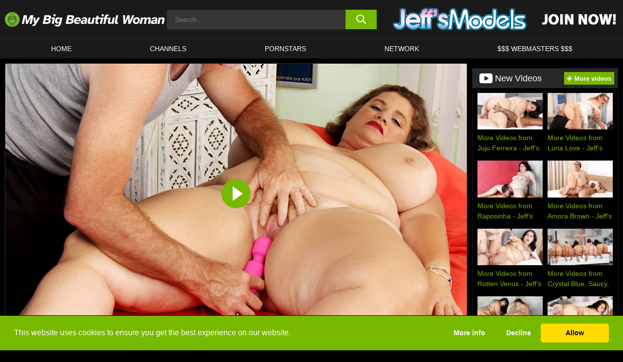

--- FILE ---
content_type: text/html; charset=UTF-8
request_url: https://www.mybigbeautifulwoman.com/jeffs-models/video/haleys-ribald-rubdown-jeffs-models/
body_size: 576828
content:

<!doctype html>

<html lang="en-US">

	<head>

		<meta http-equiv="Content-Type" content="text/html; charset=utf-8">
		<meta name="viewport" content="width=device-width, initial-scale=1.0, maximum-scale=5.0, minimum-scale=1.0">
		
			
		
				
		<!-- Mobile header color -->
		
		<title>Haley&#8217;s Ribald Rubdown &#8211; Jeff&#8217;s Models | My Big Beautiful Woman | BBW Porn</title>
<style id='wp-img-auto-sizes-contain-inline-css'>
img:is([sizes=auto i],[sizes^="auto," i]){contain-intrinsic-size:3000px 1500px}
/*# sourceURL=wp-img-auto-sizes-contain-inline-css */
</style>
<style id='wp-block-library-inline-css'>
:root{--wp-block-synced-color:#7a00df;--wp-block-synced-color--rgb:122,0,223;--wp-bound-block-color:var(--wp-block-synced-color);--wp-editor-canvas-background:#ddd;--wp-admin-theme-color:#007cba;--wp-admin-theme-color--rgb:0,124,186;--wp-admin-theme-color-darker-10:#006ba1;--wp-admin-theme-color-darker-10--rgb:0,107,160.5;--wp-admin-theme-color-darker-20:#005a87;--wp-admin-theme-color-darker-20--rgb:0,90,135;--wp-admin-border-width-focus:2px}@media (min-resolution:192dpi){:root{--wp-admin-border-width-focus:1.5px}}.wp-element-button{cursor:pointer}:root .has-very-light-gray-background-color{background-color:#eee}:root .has-very-dark-gray-background-color{background-color:#313131}:root .has-very-light-gray-color{color:#eee}:root .has-very-dark-gray-color{color:#313131}:root .has-vivid-green-cyan-to-vivid-cyan-blue-gradient-background{background:linear-gradient(135deg,#00d084,#0693e3)}:root .has-purple-crush-gradient-background{background:linear-gradient(135deg,#34e2e4,#4721fb 50%,#ab1dfe)}:root .has-hazy-dawn-gradient-background{background:linear-gradient(135deg,#faaca8,#dad0ec)}:root .has-subdued-olive-gradient-background{background:linear-gradient(135deg,#fafae1,#67a671)}:root .has-atomic-cream-gradient-background{background:linear-gradient(135deg,#fdd79a,#004a59)}:root .has-nightshade-gradient-background{background:linear-gradient(135deg,#330968,#31cdcf)}:root .has-midnight-gradient-background{background:linear-gradient(135deg,#020381,#2874fc)}:root{--wp--preset--font-size--normal:16px;--wp--preset--font-size--huge:42px}.has-regular-font-size{font-size:1em}.has-larger-font-size{font-size:2.625em}.has-normal-font-size{font-size:var(--wp--preset--font-size--normal)}.has-huge-font-size{font-size:var(--wp--preset--font-size--huge)}.has-text-align-center{text-align:center}.has-text-align-left{text-align:left}.has-text-align-right{text-align:right}.has-fit-text{white-space:nowrap!important}#end-resizable-editor-section{display:none}.aligncenter{clear:both}.items-justified-left{justify-content:flex-start}.items-justified-center{justify-content:center}.items-justified-right{justify-content:flex-end}.items-justified-space-between{justify-content:space-between}.screen-reader-text{border:0;clip-path:inset(50%);height:1px;margin:-1px;overflow:hidden;padding:0;position:absolute;width:1px;word-wrap:normal!important}.screen-reader-text:focus{background-color:#ddd;clip-path:none;color:#444;display:block;font-size:1em;height:auto;left:5px;line-height:normal;padding:15px 23px 14px;text-decoration:none;top:5px;width:auto;z-index:100000}html :where(.has-border-color){border-style:solid}html :where([style*=border-top-color]){border-top-style:solid}html :where([style*=border-right-color]){border-right-style:solid}html :where([style*=border-bottom-color]){border-bottom-style:solid}html :where([style*=border-left-color]){border-left-style:solid}html :where([style*=border-width]){border-style:solid}html :where([style*=border-top-width]){border-top-style:solid}html :where([style*=border-right-width]){border-right-style:solid}html :where([style*=border-bottom-width]){border-bottom-style:solid}html :where([style*=border-left-width]){border-left-style:solid}html :where(img[class*=wp-image-]){height:auto;max-width:100%}:where(figure){margin:0 0 1em}html :where(.is-position-sticky){--wp-admin--admin-bar--position-offset:var(--wp-admin--admin-bar--height,0px)}@media screen and (max-width:600px){html :where(.is-position-sticky){--wp-admin--admin-bar--position-offset:0px}}

/*# sourceURL=wp-block-library-inline-css */
</style><style id='global-styles-inline-css'>
:root{--wp--preset--aspect-ratio--square: 1;--wp--preset--aspect-ratio--4-3: 4/3;--wp--preset--aspect-ratio--3-4: 3/4;--wp--preset--aspect-ratio--3-2: 3/2;--wp--preset--aspect-ratio--2-3: 2/3;--wp--preset--aspect-ratio--16-9: 16/9;--wp--preset--aspect-ratio--9-16: 9/16;--wp--preset--color--black: #000000;--wp--preset--color--cyan-bluish-gray: #abb8c3;--wp--preset--color--white: #ffffff;--wp--preset--color--pale-pink: #f78da7;--wp--preset--color--vivid-red: #cf2e2e;--wp--preset--color--luminous-vivid-orange: #ff6900;--wp--preset--color--luminous-vivid-amber: #fcb900;--wp--preset--color--light-green-cyan: #7bdcb5;--wp--preset--color--vivid-green-cyan: #00d084;--wp--preset--color--pale-cyan-blue: #8ed1fc;--wp--preset--color--vivid-cyan-blue: #0693e3;--wp--preset--color--vivid-purple: #9b51e0;--wp--preset--gradient--vivid-cyan-blue-to-vivid-purple: linear-gradient(135deg,rgb(6,147,227) 0%,rgb(155,81,224) 100%);--wp--preset--gradient--light-green-cyan-to-vivid-green-cyan: linear-gradient(135deg,rgb(122,220,180) 0%,rgb(0,208,130) 100%);--wp--preset--gradient--luminous-vivid-amber-to-luminous-vivid-orange: linear-gradient(135deg,rgb(252,185,0) 0%,rgb(255,105,0) 100%);--wp--preset--gradient--luminous-vivid-orange-to-vivid-red: linear-gradient(135deg,rgb(255,105,0) 0%,rgb(207,46,46) 100%);--wp--preset--gradient--very-light-gray-to-cyan-bluish-gray: linear-gradient(135deg,rgb(238,238,238) 0%,rgb(169,184,195) 100%);--wp--preset--gradient--cool-to-warm-spectrum: linear-gradient(135deg,rgb(74,234,220) 0%,rgb(151,120,209) 20%,rgb(207,42,186) 40%,rgb(238,44,130) 60%,rgb(251,105,98) 80%,rgb(254,248,76) 100%);--wp--preset--gradient--blush-light-purple: linear-gradient(135deg,rgb(255,206,236) 0%,rgb(152,150,240) 100%);--wp--preset--gradient--blush-bordeaux: linear-gradient(135deg,rgb(254,205,165) 0%,rgb(254,45,45) 50%,rgb(107,0,62) 100%);--wp--preset--gradient--luminous-dusk: linear-gradient(135deg,rgb(255,203,112) 0%,rgb(199,81,192) 50%,rgb(65,88,208) 100%);--wp--preset--gradient--pale-ocean: linear-gradient(135deg,rgb(255,245,203) 0%,rgb(182,227,212) 50%,rgb(51,167,181) 100%);--wp--preset--gradient--electric-grass: linear-gradient(135deg,rgb(202,248,128) 0%,rgb(113,206,126) 100%);--wp--preset--gradient--midnight: linear-gradient(135deg,rgb(2,3,129) 0%,rgb(40,116,252) 100%);--wp--preset--font-size--small: 13px;--wp--preset--font-size--medium: 20px;--wp--preset--font-size--large: 36px;--wp--preset--font-size--x-large: 42px;--wp--preset--spacing--20: 0.44rem;--wp--preset--spacing--30: 0.67rem;--wp--preset--spacing--40: 1rem;--wp--preset--spacing--50: 1.5rem;--wp--preset--spacing--60: 2.25rem;--wp--preset--spacing--70: 3.38rem;--wp--preset--spacing--80: 5.06rem;--wp--preset--shadow--natural: 6px 6px 9px rgba(0, 0, 0, 0.2);--wp--preset--shadow--deep: 12px 12px 50px rgba(0, 0, 0, 0.4);--wp--preset--shadow--sharp: 6px 6px 0px rgba(0, 0, 0, 0.2);--wp--preset--shadow--outlined: 6px 6px 0px -3px rgb(255, 255, 255), 6px 6px rgb(0, 0, 0);--wp--preset--shadow--crisp: 6px 6px 0px rgb(0, 0, 0);}:where(.is-layout-flex){gap: 0.5em;}:where(.is-layout-grid){gap: 0.5em;}body .is-layout-flex{display: flex;}.is-layout-flex{flex-wrap: wrap;align-items: center;}.is-layout-flex > :is(*, div){margin: 0;}body .is-layout-grid{display: grid;}.is-layout-grid > :is(*, div){margin: 0;}:where(.wp-block-columns.is-layout-flex){gap: 2em;}:where(.wp-block-columns.is-layout-grid){gap: 2em;}:where(.wp-block-post-template.is-layout-flex){gap: 1.25em;}:where(.wp-block-post-template.is-layout-grid){gap: 1.25em;}.has-black-color{color: var(--wp--preset--color--black) !important;}.has-cyan-bluish-gray-color{color: var(--wp--preset--color--cyan-bluish-gray) !important;}.has-white-color{color: var(--wp--preset--color--white) !important;}.has-pale-pink-color{color: var(--wp--preset--color--pale-pink) !important;}.has-vivid-red-color{color: var(--wp--preset--color--vivid-red) !important;}.has-luminous-vivid-orange-color{color: var(--wp--preset--color--luminous-vivid-orange) !important;}.has-luminous-vivid-amber-color{color: var(--wp--preset--color--luminous-vivid-amber) !important;}.has-light-green-cyan-color{color: var(--wp--preset--color--light-green-cyan) !important;}.has-vivid-green-cyan-color{color: var(--wp--preset--color--vivid-green-cyan) !important;}.has-pale-cyan-blue-color{color: var(--wp--preset--color--pale-cyan-blue) !important;}.has-vivid-cyan-blue-color{color: var(--wp--preset--color--vivid-cyan-blue) !important;}.has-vivid-purple-color{color: var(--wp--preset--color--vivid-purple) !important;}.has-black-background-color{background-color: var(--wp--preset--color--black) !important;}.has-cyan-bluish-gray-background-color{background-color: var(--wp--preset--color--cyan-bluish-gray) !important;}.has-white-background-color{background-color: var(--wp--preset--color--white) !important;}.has-pale-pink-background-color{background-color: var(--wp--preset--color--pale-pink) !important;}.has-vivid-red-background-color{background-color: var(--wp--preset--color--vivid-red) !important;}.has-luminous-vivid-orange-background-color{background-color: var(--wp--preset--color--luminous-vivid-orange) !important;}.has-luminous-vivid-amber-background-color{background-color: var(--wp--preset--color--luminous-vivid-amber) !important;}.has-light-green-cyan-background-color{background-color: var(--wp--preset--color--light-green-cyan) !important;}.has-vivid-green-cyan-background-color{background-color: var(--wp--preset--color--vivid-green-cyan) !important;}.has-pale-cyan-blue-background-color{background-color: var(--wp--preset--color--pale-cyan-blue) !important;}.has-vivid-cyan-blue-background-color{background-color: var(--wp--preset--color--vivid-cyan-blue) !important;}.has-vivid-purple-background-color{background-color: var(--wp--preset--color--vivid-purple) !important;}.has-black-border-color{border-color: var(--wp--preset--color--black) !important;}.has-cyan-bluish-gray-border-color{border-color: var(--wp--preset--color--cyan-bluish-gray) !important;}.has-white-border-color{border-color: var(--wp--preset--color--white) !important;}.has-pale-pink-border-color{border-color: var(--wp--preset--color--pale-pink) !important;}.has-vivid-red-border-color{border-color: var(--wp--preset--color--vivid-red) !important;}.has-luminous-vivid-orange-border-color{border-color: var(--wp--preset--color--luminous-vivid-orange) !important;}.has-luminous-vivid-amber-border-color{border-color: var(--wp--preset--color--luminous-vivid-amber) !important;}.has-light-green-cyan-border-color{border-color: var(--wp--preset--color--light-green-cyan) !important;}.has-vivid-green-cyan-border-color{border-color: var(--wp--preset--color--vivid-green-cyan) !important;}.has-pale-cyan-blue-border-color{border-color: var(--wp--preset--color--pale-cyan-blue) !important;}.has-vivid-cyan-blue-border-color{border-color: var(--wp--preset--color--vivid-cyan-blue) !important;}.has-vivid-purple-border-color{border-color: var(--wp--preset--color--vivid-purple) !important;}.has-vivid-cyan-blue-to-vivid-purple-gradient-background{background: var(--wp--preset--gradient--vivid-cyan-blue-to-vivid-purple) !important;}.has-light-green-cyan-to-vivid-green-cyan-gradient-background{background: var(--wp--preset--gradient--light-green-cyan-to-vivid-green-cyan) !important;}.has-luminous-vivid-amber-to-luminous-vivid-orange-gradient-background{background: var(--wp--preset--gradient--luminous-vivid-amber-to-luminous-vivid-orange) !important;}.has-luminous-vivid-orange-to-vivid-red-gradient-background{background: var(--wp--preset--gradient--luminous-vivid-orange-to-vivid-red) !important;}.has-very-light-gray-to-cyan-bluish-gray-gradient-background{background: var(--wp--preset--gradient--very-light-gray-to-cyan-bluish-gray) !important;}.has-cool-to-warm-spectrum-gradient-background{background: var(--wp--preset--gradient--cool-to-warm-spectrum) !important;}.has-blush-light-purple-gradient-background{background: var(--wp--preset--gradient--blush-light-purple) !important;}.has-blush-bordeaux-gradient-background{background: var(--wp--preset--gradient--blush-bordeaux) !important;}.has-luminous-dusk-gradient-background{background: var(--wp--preset--gradient--luminous-dusk) !important;}.has-pale-ocean-gradient-background{background: var(--wp--preset--gradient--pale-ocean) !important;}.has-electric-grass-gradient-background{background: var(--wp--preset--gradient--electric-grass) !important;}.has-midnight-gradient-background{background: var(--wp--preset--gradient--midnight) !important;}.has-small-font-size{font-size: var(--wp--preset--font-size--small) !important;}.has-medium-font-size{font-size: var(--wp--preset--font-size--medium) !important;}.has-large-font-size{font-size: var(--wp--preset--font-size--large) !important;}.has-x-large-font-size{font-size: var(--wp--preset--font-size--x-large) !important;}
/*# sourceURL=global-styles-inline-css */
</style>

<link rel='stylesheet' id='teamk-style-css' href='https://www.mybigbeautifulwoman.com/wp-content/themes/teamk/style.css?ver=6.9' media='all' />
<link rel='stylesheet' id='tks-cookies-css-css' href='https://www.mybigbeautifulwoman.com/wp-content/plugins/teamk-shonichi/css/cookies.css?ver=6.9' media='print' onload="this.media='all'" />
<link rel='shortlink' href='https://www.mybigbeautifulwoman.com/?p=28223' />

	<!-- Begin Team K Shonichi SEO -->
	<meta name="description" content="Haley is a blond large-bodied lass with some humongous 38K breasts who has come to partake of Jay’s magic fingers for a much needed massage. Jay succumbs to tongue tied babbling in awe of her massive mammaries as he examines her for spots of tension. He then lays her face down on his table naked, [&hellip;]">
	<link rel="canonical" href="https://www.mybigbeautifulwoman.com/jeffs-models/video/haleys-ribald-rubdown-jeffs-models/">
	<meta name="robots" content="max-snippet:-1, max-image-preview:large, max-video-preview:-1">

	<!-- End Team K Shonichi SEO -->
<link rel="icon" type="image/png" href="/wp-content/uploads/fbrfg/favicon-96x96.png" sizes="96x96" />
<link rel="icon" type="image/svg+xml" href="/wp-content/uploads/fbrfg/favicon.svg" />
<link rel="shortcut icon" href="/wp-content/uploads/fbrfg/favicon.ico" />
<link rel="apple-touch-icon" sizes="180x180" href="/wp-content/uploads/fbrfg/apple-touch-icon.png" />
<meta name="apple-mobile-web-app-title" content="My Big Beautiful Woman" />
<link rel="manifest" href="/wp-content/uploads/fbrfg/site.webmanifest" /><!-- Analytics by WP Statistics - https://wp-statistics.com -->

<style id="teamk-css-vars" data-ver="20fd1e0cbe6c4f71152c3fb1fc11479d">:root{--primary-color: #77B900;--bg-color: #000000;--header-bg-color: #1A1A1A;--logo-height: 40px;--site-max-width: 1340px;--header-height: 80px;--sidebar-width: 300px;}</style>

<script type="application/ld+json">{"@context": "https://schema.org","@graph": [{"@type": "WebSite","@id": "https://www.mybigbeautifulwoman.com/#website","url": "https://www.mybigbeautifulwoman.com","inLanguage": "en-US","name": "My Big Beautiful Woman | BBW Porn","description": "Free BBW Porn Sex Videos and Movies","isFamilyFriendly": false,"potentialAction": {"@type": "SearchAction","target": "https://www.mybigbeautifulwoman.com/?s={search_term_string}","query-input": "required name=search_term_string"},"publisher":{"@id":"https://www.mybigbeautifulwoman.com/#organization"}},{"@type":"Organization","@id":"https://www.mybigbeautifulwoman.com/#organization","name":"My Big Beautiful Woman | BBW Porn","url":"https://www.mybigbeautifulwoman.com","logo":{  "@type":"ImageObject",  "url":"https:\/\/www.mybigbeautifulwoman.com\/img\/themeIMGs\/NewLogo.svg",  "contentUrl":"https:\/\/www.mybigbeautifulwoman.com\/img\/themeIMGs\/NewLogo.svg","encodingFormat":"image\/svg+xml"}},{"@type": "BreadcrumbList","@id": "https://www.mybigbeautifulwoman.com/#breadcrumbs","name": "Breadcrumbs","itemListElement": [{"@type": "ListItem","position": 1,"item": {"@id": "https://www.mybigbeautifulwoman.com","url": "https://www.mybigbeautifulwoman.com","name": "My Big Beautiful Woman | BBW Porn"}},{"@type": "ListItem","position": 2,"item": {"@id": "https://www.mybigbeautifulwoman.com/jeffs-models/","url": "https://www.mybigbeautifulwoman.com/jeffs-models/","name": "Jeff's Models"}},{"@type": "ListItem","position": 3,"item": {"@id": "https://www.mybigbeautifulwoman.com/jeffs-models/video/","url": "https://www.mybigbeautifulwoman.com/jeffs-models/video/","name": "video"}},{"@type": "ListItem","position": 4,"item": {"@id": "https://www.mybigbeautifulwoman.com/jeffs-models/video/haleys-ribald-rubdown-jeffs-models/","url": "https://www.mybigbeautifulwoman.com/jeffs-models/video/haleys-ribald-rubdown-jeffs-models/","name": "Haley's Ribald Rubdown - Jeff's Models"}}]},{"@type":"WebPage","@id":"https:\/\/www.mybigbeautifulwoman.com\/jeffs-models\/video\/haleys-ribald-rubdown-jeffs-models\/#webpage","url":"https:\/\/www.mybigbeautifulwoman.com\/jeffs-models\/video\/haleys-ribald-rubdown-jeffs-models\/","name":"Haley's Ribald Rubdown - Jeff's Models","isPartOf":{"@id":"https://www.mybigbeautifulwoman.com/#website"},"breadcrumb":{"@id":"https://www.mybigbeautifulwoman.com/#breadcrumbs"},"description":"Haley is a blond large-bodied lass with some humongous 38K breasts who has come to partake of Jay\u2019s magic fingers for a much needed massage. Jay succumbs to tongue tied babbling in awe of her massive mammaries as he examines her for spots of tension. He then lays her face down on his table naked, [&hellip;]","primaryImageOfPage":{  "@type":"ImageObject",  "url":"https:\/\/www.mybigbeautifulwoman.com\/wp-content\/uploads\/2021\/04\/28223-430-01.webp","encodingFormat":"image\/webp"},"video":{"@id":"https:\/\/www.mybigbeautifulwoman.com\/jeffs-models\/video\/haleys-ribald-rubdown-jeffs-models\/#videoObject"}}]}</script>
<script type="application/ld+json">{"@context": "https://schema.org","@graph": [{"@type":"Article","@id":"https:\/\/www.mybigbeautifulwoman.com\/jeffs-models\/video\/haleys-ribald-rubdown-jeffs-models\/#article","mainEntityOfPage":{"@id":"https:\/\/www.mybigbeautifulwoman.com\/jeffs-models\/video\/haleys-ribald-rubdown-jeffs-models\/"},"headline":"Haley's Ribald Rubdown - Jeff's Models","image":"https:\/\/www.mybigbeautifulwoman.com\/wp-content\/uploads\/2021\/04\/28223-430-01.webp","datePublished":"2021-04-26T19:02:44+02:00","dateModified":"2021-05-05T13:26:31+02:00","author":{"@type":"Organization","@id":"https://www.mybigbeautifulwoman.com/#organization"},"publisher":{"@id":"https://www.mybigbeautifulwoman.com/#organization"},"associatedMedia":{"@id":"https:\/\/www.mybigbeautifulwoman.com\/jeffs-models\/video\/haleys-ribald-rubdown-jeffs-models\/#videoObject"}}]}</script>
<script type="application/ld+json">{"@context": "https://schema.org","@graph": [{"@type":"VideoObject","@id":"https:\/\/www.mybigbeautifulwoman.com\/jeffs-models\/video\/haleys-ribald-rubdown-jeffs-models\/#videoObject","contentUrl":"https:\/\/www.mybigbeautifulwoman.com\/wp-content\/themes\/teamk\/misc\/kk.mp4","encodingFormat":"video\/mp4","embedUrl":"https:\/\/www.mybigbeautifulwoman.com\/jeffs-models\/video\/haleys-ribald-rubdown-jeffs-models\/","name":"Haley's Ribald Rubdown - Jeff's Models","description":"Haley is a blond large-bodied lass with some humongous 38K breasts who has come to partake of Jay\u2019s magic fingers for a much needed massage. Jay succumbs to tongue tied babbling in awe of her massive mammaries as he examines her for spots of tension. He then lays her face down on his table naked, [&hellip;]","identifier":"28223","inLanguage":"en-US","isFamilyFriendly": false,"isAccessibleForFree": true,"duration":"PT45M47S","width": 1920,"height": 1080,"interactionStatistic":[{  "@type":"InteractionCounter",  "interactionType":{"@type":"WatchAction"},  "userInteractionCount":556}],"thumbnailUrl":["https:\/\/www.mybigbeautifulwoman.com\/wp-content\/uploads\/2021\/04\/28223-430-01.webp"],"uploadDate":"2021-04-26T19:02:44+02:00","publisher":{"@id":"https://www.mybigbeautifulwoman.com/#organization"},"potentialAction":{"@type":"WatchAction","target":"https:\/\/www.mybigbeautifulwoman.com\/jeffs-models\/video\/haleys-ribald-rubdown-jeffs-models\/"},"mainEntityOfPage":{"@id":"https:\/\/www.mybigbeautifulwoman.com\/jeffs-models\/video\/haleys-ribald-rubdown-jeffs-models\/#webpage"},"actor":[{"@type":"Person","name":"Haley Jane","url":"https:\/\/www.mybigbeautifulwoman.com\/pornstars\/haley-jane\/"}]}]}</script>
<script async src="https://www.googletagmanager.com/gtag/js?id=G-ZE4REYZ0BL"></script>

<script type="text/plain" class="ce-script">

    window.dataLayer = window.dataLayer || [];
	function gtag(){dataLayer.push(arguments);}
    gtag('js', new Date());

    gtag('config', 'G-ZE4REYZ0BL' );
			
</script>

<meta name="theme-color" content="#000000" />
<!-- BEGIN TWITTER DATA -->
<meta name="twitter:card" content="summary_large_image" />
<meta name="twitter:site" content="@SamuraiJuuGo" />
<meta name="twitter:title" content="Haley's Ribald Rubdown - Jeff's Models" />
<meta name="twitter:description" content="Haley is a blond large-bodied lass with some humongous 38K breasts who has come to partake of Jay’s magic fingers for a much needed massage. Jay succumbs to tongue tied babbling in awe of her massive mammaries as he examines her for spots of tension. He then lays her face down on his table naked, [&hellip;]" />
<meta name="twitter:image" content="https://www.mybigbeautifulwoman.com/wp-content/uploads/2021/04/28223-430-01.webp" />
<meta name="twitter:image:alt" content="Haley is a blond large-bodied lass with some humongous 38K breasts who has come to partake of Jay’s magic fingers for a much needed massage. Jay succumbs to tongue tied babbling in awe of her massive mammaries as he examines her for spots of tension. He then lays her face down on his table naked, [&hellip;]" />
<!-- END TWITTER DATA -->
<!-- BEGIN OPEN GRAPH DATA -->
<meta property="og:site_name" content="My Big Beautiful Woman | BBW Porn" />
<meta property="og:locale" content="en_US" />
<meta property="og:type" content="article" />
<meta property="og:title" content="Haley&#039;s Ribald Rubdown - Jeff&#039;s Models" />
<meta property="og:description" content="Haley is a blond large-bodied lass with some humongous 38K breasts who has come to partake of Jay’s magic fingers for a much needed massage. Jay succumbs to tongue tied babbling in awe of her massive mammaries as he examines her for spots of tension. He then lays her face down on his table naked, [&hellip;]" />
<meta property="og:url" content="https://www.mybigbeautifulwoman.com/jeffs-models/video/haleys-ribald-rubdown-jeffs-models/" />
<meta property="og:image" content="https://www.mybigbeautifulwoman.com/wp-content/uploads/2021/04/28223-430-01.webp" />
<meta property="og:image:alt" content="Haley is a blond large-bodied lass with some humongous 38K breasts who has come to partake of Jay’s magic fingers for a much needed massage. Jay succumbs to tongue tied babbling in awe of her massive mammaries as he examines her for spots of tension. He then lays her face down on his table naked, [&hellip;]" />
<!-- END OPEN GRAPH DATA -->
<style>#site-navigationNoMobile .current-menu-item a {
	border-bottom: 2px solid #77B900;
}

#site-navigationNoMobile li:hover > a, #site-navigationNoMobile ul li.current-menu-item a {
    border-bottom: 2px solid #77B900;
}

a {
	color: #77B900;
}
a:hover, a:focus, a:active {
    color: #77B900;
}

</style>
		
	</head>

	<body class="wp-singular post-template-default single single-post postid-28223 single-format-video wp-theme-teamk isSingle" data="28223">

		<!-- Div para detectar AdBlocks -->

		<div id="notify" class="300x250 ads advertising ad advertisment" style="width: 0px; height: 0px; display: block;"></div>

		<!-- END Div para detectar AdBlocks -->

		<div id="page" class="site">
		
		<!-- Barra superior para futuro uso -->
		
					
				<div style="background: black;">
					<div id="topBarID" class="topBarCLS">
											</div>
				</div>
			
						
		<!-- Fin barra superior -->

		<!-- Header Mobile -->

		<div id="site-navigation">

			<div class="logo-search d-flex">

				<div class="mobile-container d-flex align-items-center justify-content-between">

					<!-- Menu mobile -->

					<button class="navbar-toggler hamburger hamburger--slider" type="button" data-toggle="collapse" data-target="#navbarNavDropdown" aria-controls="navbarNavDropdown" aria-expanded="false" aria-label="Toggle navigation">

						<span class="hamburger-box">

							<span class="hamburger-inner"></span>

						</span>

					</button>

					<!-- Your site title as branding in the menu -->

					<div class="navbar-brand mb-0">

												<a href="https://www.mybigbeautifulwoman.com" class="logoA">
								<img alt="logo" class="logoIMG" src="/img/themeIMGs/NewLogo.svg">
							</a>
						
					</div>
						
					<!-- end custom logo -->

					<div class="search-menu-mobile">
						<div class="header-search-mobile">
							<svg version="1.1" xmlns="http://www.w3.org/2000/svg" xmlns:xlink="http://www.w3.org/1999/xlink" x="0px" y="0px" viewBox="0 0 73 72.9" xml:space="preserve">
							<path d="M71.8,66L53.9,48.1c9-11.7,8.1-28.6-2.7-39.3C45.3,2.9,37.7,0,30,0S14.7,2.9,8.8,8.8c-11.7,11.7-11.7,30.7,0,42.4
								C14.7,57.1,22.3,60,30,60c6.4,0,12.8-2,18.1-6.1l18,17.8c0.8,0.8,1.8,1.2,2.9,1.2c1,0,2.1-0.4,2.9-1.2C73.4,70.2,73.4,67.6,71.8,66z
								M30.1,51.9c-5.9,0-11.3-2.3-15.5-6.4c-8.5-8.5-8.5-22.4,0-31c4.1-4.1,9.6-6.4,15.5-6.4s11.3,2.3,15.5,6.4S52,24.1,52,30
								s-2.3,11.3-6.4,15.5S35.9,51.9,30.1,51.9z"/>
							</svg>
						</div>	
					</div>

				</div>	

			</div>

			<div class="header-search">

				<form role="search" method="get" id="searchformMobile" action="https://www.mybigbeautifulwoman.com">        

					<input class="input-group-field" value="" placeholder="Search..." name="s" id="sM" type="search">                

					<button aria-label="search button" class="fa-input" type="submit" id="searchsubmitMobile" value="">
						<svg version="1.1" xmlns="http://www.w3.org/2000/svg" xmlns:xlink="http://www.w3.org/1999/xlink" x="0px" y="0px" viewBox="0 0 73 72.9" xml:space="preserve">
							<path d="M71.8,66L53.9,48.1c9-11.7,8.1-28.6-2.7-39.3C45.3,2.9,37.7,0,30,0S14.7,2.9,8.8,8.8c-11.7,11.7-11.7,30.7,0,42.4
								C14.7,57.1,22.3,60,30,60c6.4,0,12.8-2,18.1-6.1l18,17.8c0.8,0.8,1.8,1.2,2.9,1.2c1,0,2.1-0.4,2.9-1.2C73.4,70.2,73.4,67.6,71.8,66z
								M30.1,51.9c-5.9,0-11.3-2.3-15.5-6.4c-8.5-8.5-8.5-22.4,0-31c4.1-4.1,9.6-6.4,15.5-6.4s11.3,2.3,15.5,6.4S52,24.1,52,30
								s-2.3,11.3-6.4,15.5S35.9,51.9,30.1,51.9z"/>
						</svg>
					</button>     

				</form>

			</div>

			<nav class="navbar-mobile navbar-expand-md navbar-dark">	

				<div class="container">

					<!-- The WordPress Menu goes here -->

					<div id="navbarNavDropdown" class="collapse navbar-collapse">
						<div class="menu-header-container"><ul class="navbar-nav ml-auto"><li id="menu-item-7" class="menu-item menu-item-type-custom menu-item-object-custom menu-item-home menu-item-7"><a href="https://www.mybigbeautifulwoman.com/">HOME</a></li>
<li id="menu-item-7991" class="menu-item menu-item-type-custom menu-item-object-custom menu-item-7991"><a href="https://www.mybigbeautifulwoman.com/channels/">CHANNELS</a></li>
<li id="menu-item-24206" class="menu-item menu-item-type-post_type menu-item-object-page menu-item-24206"><a href="https://www.mybigbeautifulwoman.com/porn-stars/">Pornstars</a></li>
<li id="menu-item-29709" class="menu-item menu-item-type-post_type menu-item-object-page menu-item-29709"><a href="https://www.mybigbeautifulwoman.com/network/">Network</a></li>
<li id="menu-item-24208" class="menu-item menu-item-type-custom menu-item-object-custom menu-item-24208"><a target="_blank" href="https://aff.samurai15.com/">$$$ WEBMASTERS $$$</a></li>
</ul></div><script type="application/ld+json">{"@context":"https://schema.org","@graph":[{"@type":"SiteNavigationElement","@id":"https:\/\/www.mybigbeautifulwoman.com\/#nav-header","name":"Header","hasPart":[{"@type":"SiteNavigationElement","@id":"https:\/\/www.mybigbeautifulwoman.com\/","name":"HOME","url":"https:\/\/www.mybigbeautifulwoman.com\/"},{"@type":"SiteNavigationElement","@id":"https:\/\/www.mybigbeautifulwoman.com\/channels\/","name":"CHANNELS","url":"https:\/\/www.mybigbeautifulwoman.com\/channels\/"},{"@type":"SiteNavigationElement","@id":"https:\/\/www.mybigbeautifulwoman.com\/porn-stars\/","name":"Pornstars","url":"https:\/\/www.mybigbeautifulwoman.com\/porn-stars\/"},{"@type":"SiteNavigationElement","@id":"https:\/\/www.mybigbeautifulwoman.com\/network\/","name":"Network","url":"https:\/\/www.mybigbeautifulwoman.com\/network\/"},{"@type":"SiteNavigationElement","@id":"https:\/\/aff.samurai15.com\/","name":"$$$ WEBMASTERS $$$","url":"https:\/\/aff.samurai15.com\/"}]}]}</script>						
					</div>
				</div>
				<!-- .container -->

			</nav><!-- .site-navigation -->

		</div>

		<!-- END Header Mobile -->

		<!-- Header -->


		<header id="masthead" class="site-header isSingleHeader">
			
			
			<div class="site-branding cellLogo" style="grid-template-columns: calc((90% - 478px)/2) calc((110% - 478px)/2) 468px;">
				
				<!-- Logo Begin -->	

				<div class="logoDIV">

										<a href="https://www.mybigbeautifulwoman.com" class="logoA">
							<img alt="logo" class="logoIMG" src="/img/themeIMGs/NewLogo.svg">						</a>
									</div>
				
				<!-- Logo End -->

				<!-- Search Begin -->

									
						<div class="searchDIV">
							<div class="header-search-2">
								<form role="search" method="get" id="searchform" action="https://www.mybigbeautifulwoman.com">        
									<input class="input-group-field" value="" placeholder="Search..." name="s" id="s" type="search">                
									<button aria-label="search button" class="fa-input" type="submit" id="searchsubmit" value="">
										<svg version="1.1" xmlns="http://www.w3.org/2000/svg" xmlns:xlink="http://www.w3.org/1999/xlink" x="0px" y="0px" viewBox="0 0 73 72.9" xml:space="preserve">
											<path d="M71.8,66L53.9,48.1c9-11.7,8.1-28.6-2.7-39.3C45.3,2.9,37.7,0,30,0S14.7,2.9,8.8,8.8c-11.7,11.7-11.7,30.7,0,42.4
												C14.7,57.1,22.3,60,30,60c6.4,0,12.8-2,18.1-6.1l18,17.8c0.8,0.8,1.8,1.2,2.9,1.2c1,0,2.1-0.4,2.9-1.2C73.4,70.2,73.4,67.6,71.8,66z
												M30.1,51.9c-5.9,0-11.3-2.3-15.5-6.4c-8.5-8.5-8.5-22.4,0-31c4.1-4.1,9.6-6.4,15.5-6.4s11.3,2.3,15.5,6.4S52,24.1,52,30
												s-2.3,11.3-6.4,15.5S35.9,51.9,30.1,51.9z"/>
										</svg>			        			</button>     
								</form>
							</div>
						</div>

					
				<!-- Search END -->

					

						<div class="sdaDIV" id="sdaDIVid">

							<div class="WIDGETGRIDHEADER">

								<section id="widget_sav-4" class="widget widgetSDA widgets-sidebar">
                    <div class="widgetWrapper">

                    <div class="sadWW headerWG"><div class="eAC" data="header"><a href="https://www.mybigbeautifulwoman.com/goto?pID=28223&pURL=aHR0cDovL2pvaW4uamVmZnNtb2RlbHMuY29tL3RyYWNrL01qazRMakV1TVM0eExqRXVNQzR3TGpBdU1B&linkType=RS" class="isSpon" ><picture class="pAC" data="isImage"><source srcset="[data-uri] 1x, [data-uri] 2x" type="image/webp"><img src="[data-uri]" alt="jeffs-models" aria-label="jeffs-models" ></picture></a></div></div>
                    </div>
            
                </section>
							</div>
			
						</div>

					
			</div><!-- .site-branding -->

			<!-- Menu navegacion Begin -->

			<nav id="site-navigationNoMobile" class="main-navigation topMenu">
				
				<div class="menu-header-container"><ul class="ulTopMenu" style="grid-template-columns: repeat(5, auto); max-width: var(--site-max-width);"><li class="menu-item menu-item-type-custom menu-item-object-custom menu-item-home menu-item-7"><a href="https://www.mybigbeautifulwoman.com/">HOME</a></li>
<li class="menu-item menu-item-type-custom menu-item-object-custom menu-item-7991"><a href="https://www.mybigbeautifulwoman.com/channels/">CHANNELS</a></li>
<li class="menu-item menu-item-type-post_type menu-item-object-page menu-item-24206"><a href="https://www.mybigbeautifulwoman.com/porn-stars/">Pornstars</a></li>
<li class="menu-item menu-item-type-post_type menu-item-object-page menu-item-29709"><a href="https://www.mybigbeautifulwoman.com/network/">Network</a></li>
<li class="menu-item menu-item-type-custom menu-item-object-custom menu-item-24208"><a target="_blank" href="https://aff.samurai15.com/">$$$ WEBMASTERS $$$</a></li>
</ul></div>			</nav>

			<!-- Menu navegacion END -->

		</header>

		<!-- HEADER END -->

		<!-- Content BEGIN -->

		<div id="content" class="site-content isSingleContent">


	<div id="primary" class="content-area isSinglePrimary" style="max-width: 1340px;">
		<main id="main" class="site-main isSingleMain">

		
	<article id="post-28223">

		<div class="entry-header isSingleVideoHeader">

			<div class="videoContainer" style="display: grid;">

				<!-- Loading Spin -->

				<div id="loadingSpin" class="imgPlayer" style="grid-area: 1 / 1; background: #000; z-index: 999;">

					<div class="ct-icon-video2" style="color: #fff; font-size: 25px;">
					
					<svg version="1.1" id="Layer_1" x="0px" y="0px" viewBox="0 0 76.7 62" style="" xml:space="preserve">
						<g transform="scale(-1, 1)" transform-origin="38.35 31">
							<path d="M15.3,23.7l-5.9,5.9C10.1,14.2,22.8,2,38.3,2c10.3,0,19.9,5.6,25.1,14.5l1.7-1C59.7,5.9,49.4,0,38.3,0
									C21.7,0,8.1,13.2,7.4,29.6l-6-6L0,25.1l8.3,8.3l8.3-8.3L15.3,23.7z" fill="white"/>
							<path d="M76.7,36.9l-8.3-8.3L60,36.9l1.4,1.4l5.9-5.9C66.5,47.8,53.8,60,38.3,60C28,60,18.4,54.4,13.2,45.5l-1.7,1
									C17,56.1,27.3,62,38.3,62c16.6,0,30.2-13.2,31-29.6l6,6L76.7,36.9z" fill="white"/>
						</g>
					</svg>
					
					</div>
				
				</div>

				<!-- END loading spin -->

				<!-- VideoPlayer -->

				<div class="video-player" style="grid-area: 1 / 1;">
					
					<div class="responsive-player">

						<div class="imgPlayer divVR">
								
							<!-- Get cookies images -->

														
							<!-- 
								<img alt="Cookies Girl" class="divVRin" src="">
							-->
							
							<!-- END Get cookies images -->

						</div>

											
						<div rel="sponsored" onclick="window.open('https://www.mybigbeautifulwoman.com/goto?pID=28223&pURL=aHR0cDovL2pvaW4uamVmZnNtb2RlbHMuY29tL3RyYWNrL01qazRMakV1TVM0eExqRXVNQzR3TGpBdU1B&linkType=RS', '_self')" style="cursor: pointer;"><div class="insidePlayer" style="top: 0;"></div></div>
						<!-- Video player -->

													
								<script>

									document.addEventListener('DOMContentLoaded', function () {

										const fpConfig = {
											layoutControls: {
												primaryColor: "#77B900",
												posterImageSize: "cover",
												posterImage: "https://fast-media.roguebucks.com/jeffsmodels.com/tour03/updates/0553/01.jpg",
												preload: "none",
												contextMenu: { controls: false },
												miniPlayer: { enabled: false },
												allowTheatre: false
											}
										};
										
										
										// Inicialización del player
										var myFP = fluidPlayer('videoSingle', fpConfig);

									});

								</script>


								<div class="wrap-video video-js">
									<video oncontextmenu="return false;" id="videoSingle" style="width: 100%; height: auto;">
    	        						<source src="https://www.mybigbeautifulwoman.com/wp-content/themes/teamk/misc/kk.mp4" type="video/mp4" />
        							</video>
    							</div>

							
					</div>

				</div>

				<!-- END VideoPlayer -->

			</div>

			<!-- New Download button -->

			<div class="lgWrapper">

			<a class="lgA isSpon" rel="sponsored" href="https://www.mybigbeautifulwoman.com/goto?pID=28223&pURL=aHR0cDovL2pvaW4uamVmZnNtb2RlbHMuY29tL3RyYWNrL01qazRMakV1TVM0eExqRXVNQzR3TGpBdU1B&linkType=RS" style="height: 73px;">
					
					<div class="lsBN" style="background-color: #77B900">
								
						<div class="imgWP">

							<img alt="Jeff's Models logo" class="lgIMG" src="/img/lgs/jeffs-models-logo.png">
						</div>

					</div>

					<div class="spBN"></div>

					<div class="rsBN">
							
						<div class="tsBN">
							<div class="tsTP">Download this video from:</div>
							<div class="tsDN">Jeff's Models</div>
						</div>

						<div class="greenB">
							
							<span style="background-color: #77B900" class="button">Download</span>

						</div>

					</div>
				
			</a>

			</div>

			<!-- END new button download -->

			<!-- H1, date and views -->

			<div class="title-block box-shadow">

				<!-- Date and views -->

				<div class="dateViews">

					<time datetime="2021-04-26T19:02:44+02:00" itemprop="datePublished">April 26, 2021</time>

					<span class="separator" style="padding: 0px 5px;">|</span>

						<span>

							557						
						</span>

						 views
				</div>

				<!-- END date and views -->

				<h1 class="entry-title">

					Haley's Ribald Rubdown - Jeff's Models
				</h1>			

				<div class="pornstarsList">

					<a href="https://www.mybigbeautifulwoman.com/pornstars/haley-jane/" class="label">Haley Jane</a>
				</div>				

			</div>

			<!-- END h1, date and views -->

			<!-- END block under video -->

			<div class="entry-content single-entry-content">				

				<div id="video-about" class="width70">

					<div class="channel">

						<span><strong>Channel: </strong></span><a href="https://www.mybigbeautifulwoman.com/jeffs-models/" class="label">Jeff's Models</a>
					</div>
					
					<div class="description">

					<strong class="sDesc" style="display: block; margin-bottom: 10px;">Description:</strong>						
							<div class="desc more">
						
								<p class="textControl">
						
									Haley is a blond large-bodied lass with some humongous 38K breasts who has come to partake of Jay’s magic fingers for a much needed massage. Jay succumbs to tongue tied babbling in awe of her massive mammaries as he examines her for spots of tension. He then lays her face down on his table naked, oiling her up as he deeply strokes and kneads her corpulent flesh, working down her back to her big beautiful ass, to which he pays special attention by squeezing her butt cheeks and stretching them apart. Flipping her over onto her back, he can’t wait to oil up her ginormous jugs, squeezing and massaging them as he licks and sucks her pert nipples. Working his way down her fleshy abdomen, he’s pleasantly surprised to find a furry bush, which he adroitly fingers. He then brings out a pink vibrator that he expertly uses on her sensitive clit, eliciting moans of orgiastic exultation. Jay next puts her in doggie to stretch her back and ass muscles, deeply kneading them before he inserts a long silver vibrating dildo into her ravenous cunt as he licks her asshole, bringing her to a volcanic orgasm that leaves her totally relaxed, limp, and loose.						
								</p>
						
							</div>
																		
						
					</div>

					<div class="tags">
					
										
					</div>

				</div>
	
			</div>
					
		</div>

	</article>

	<section id="widget_sav-5" class="widget widgetSDA widgets-sidebar">
                    <div class="widgetWrapper">

                    <div class="sadWW contentWG"><div class="eAC" data="content"><a href="https://www.mybigbeautifulwoman.com/goto?pID=28223&pURL=aHR0cDovL2pvaW4uamVmZnNtb2RlbHMuY29tL3RyYWNrL01qazRMakV1TVM0eExqRXVNQzR3TGpBdU1B&linkType=RS" class="isSpon" style="display: none;"><picture class="pAC" data="isImage"><source srcset="[data-uri] 1x, [data-uri] 2x" type="image/webp"><img src="[data-uri]" alt="jeffs-models" aria-label="jeffs-models" loading="lazy"></picture></a><div class="valueCode"><a href="https://www.mybigbeautifulwoman.com/goto?pID=28223&pURL=aHR0cDovL2pvaW4uamVmZnNtb2RlbHMuY29tL3RyYWNrL01qazRMakV1TVM0eExqRXVNQzR3TGpBdU1B&linkType=RS" class="isSpon" ><picture class="pAC" data="isImage"><source srcset="[data-uri] 1x, [data-uri] 2x" type="image/webp"><img src="[data-uri]" alt="jeffs-models" aria-label="jeffs-models" loading="lazy"></picture></a></div></div></div>
                    </div>
            
                </section>
	<div class="under-video-block">

        	
        		
	            <h2 class="widget-title">Related videos</h2>

	            <div class="videos-list-related vb-related">

		            
        <article class='thumb-block'>
          
            <a href="https://www.mybigbeautifulwoman.com/jeffs-models/video/weighty-wench-fucked-jeffs-models/">

                <div class="post-thumbnail">
            
                    <picture><source srcset="/wp-content/uploads/2021/04/27997-647-01-320x180.webp 1x, /wp-content/uploads/2021/04/27997-647-01-640x360.webp 2x" type="image/webp"><img src="/wp-content/uploads/2021/04/27997-647-01.webp" loading="lazy" alt="Weighty Wench Fucked - Jeff's Models - 27997"></picture>    
                    
                </div>

                <header class="entry-header">
                    <h3>Weighty Wench Fucked - Jeff's Models</h3>
                </header><!-- .entry-header -->
            </a>
        </article><!-- #post-## -->


        <article class='thumb-block'>
          
            <a href="https://www.mybigbeautifulwoman.com/jeffs-models/video/plump-ebony-pump-jeffs-models/">

                <div class="post-thumbnail">
            
                    <picture><source srcset="/wp-content/uploads/2021/04/27794-749-01-320x180.webp 1x, /wp-content/uploads/2021/04/27794-749-01-640x360.webp 2x" type="image/webp"><img src="/wp-content/uploads/2021/04/27794-749-01.webp" loading="lazy" alt="Plump Ebony Pump - Jeff's Models - 27794"></picture>    
                    
                </div>

                <header class="entry-header">
                    <h3>Plump Ebony Pump - Jeff's Models</h3>
                </header><!-- .entry-header -->
            </a>
        </article><!-- #post-## -->


        <article class='thumb-block'>
          
            <a href="https://www.mybigbeautifulwoman.com/jeffs-models/video/big-boobed-angel-pleases-herself-jeffs-models/">

                <div class="post-thumbnail">
            
                    <picture><source srcset="/wp-content/uploads/2020/06/24362-849-01-320x180.webp 1x, /wp-content/uploads/2020/06/24362-849-01-640x360.webp 2x" type="image/webp"><img src="/wp-content/uploads/2020/06/24362-849-01.webp" loading="lazy" alt="Big Boobed Angel Pleases Herself - Jeff's Models - 24362"></picture>    
                    
                </div>

                <header class="entry-header">
                    <h3>Big Boobed Angel Pleases Herself - Jeff's Models</h3>
                </header><!-- .entry-header -->
            </a>
        </article><!-- #post-## -->


        <article class='thumb-block'>
          
            <a href="https://www.mybigbeautifulwoman.com/jeffs-models/video/biggest-massage-ever-jeffs-models/">

                <div class="post-thumbnail">
            
                    <picture><source srcset="/wp-content/uploads/2023/11/29581-634-01-320x180.webp 1x, /wp-content/uploads/2023/11/29581-634-01-640x360.webp 2x" type="image/webp"><img src="/wp-content/uploads/2023/11/29581-634-01.webp" loading="lazy" alt="Biggest Massage Ever - Jeff's Models - 29581"></picture>    
                    
                </div>

                <header class="entry-header">
                    <h3>Biggest Massage Ever - Jeff's Models</h3>
                </header><!-- .entry-header -->
            </a>
        </article><!-- #post-## -->


        <article class='thumb-block'>
          
            <a href="https://www.mybigbeautifulwoman.com/jeffs-models/video/katie-crams-her-cunt-with-toys-jeffs-models/">

                <div class="post-thumbnail">
            
                    <picture><source srcset="/wp-content/uploads/2024/07/29715-48-01-320x180.webp 1x, /wp-content/uploads/2024/07/29715-48-01-640x360.webp 2x" type="image/webp"><img src="/wp-content/uploads/2024/07/29715-48-01.webp" loading="lazy" alt="Katie Crams Her Cunt with Toys - Jeff's Models - 29715"></picture>    
                    
                </div>

                <header class="entry-header">
                    <h3>Katie Crams Her Cunt with Toys - Jeff's Models</h3>
                </header><!-- .entry-header -->
            </a>
        </article><!-- #post-## -->


        <article class='thumb-block'>
          
            <a href="https://www.mybigbeautifulwoman.com/jeffs-models/video/raven-xxx-plumper-raven-pleases-herself-jeffs-models/">

                <div class="post-thumbnail">
            
                    <picture><source srcset="/wp-content/uploads/2017/06/6706-788-cover-320x180.webp 1x, /wp-content/uploads/2017/06/6706-788-cover-640x360.webp 2x" type="image/webp"><img src="/wp-content/uploads/2017/06/6706-788-cover.webp" loading="lazy" alt="Raven XXX - Plumper Raven Pleases Herself - Jeff's Models - 6706"></picture>    
                    
                </div>

                <header class="entry-header">
                    <h3>Raven XXX - Plumper Raven Pleases Herself - Jeff's Models</h3>
                </header><!-- .entry-header -->
            </a>
        </article><!-- #post-## -->


        <article class='thumb-block'>
          
            <a href="https://www.mybigbeautifulwoman.com/jeffs-models/video/ribald-rubdown-jeffs-models/">

                <div class="post-thumbnail">
            
                    <picture><source srcset="/wp-content/uploads/2022/10/29356-417-01-320x180.webp 1x, /wp-content/uploads/2022/10/29356-417-01-640x360.webp 2x" type="image/webp"><img src="/wp-content/uploads/2022/10/29356-417-01.webp" loading="lazy" alt="Ribald Rubdown - Jeff's Models - 29356"></picture>    
                    
                </div>

                <header class="entry-header">
                    <h3>Ribald Rubdown - Jeff's Models</h3>
                </header><!-- .entry-header -->
            </a>
        </article><!-- #post-## -->


        <article class='thumb-block'>
          
            <a href="https://www.mybigbeautifulwoman.com/jeffs-models/video/does-he-really-deserve-this-pussy-jeffs-models/">

                <div class="post-thumbnail">
            
                    <picture><source srcset="/wp-content/uploads/2020/01/23856-310-01-320x180.webp 1x, /wp-content/uploads/2020/01/23856-310-01-640x360.webp 2x" type="image/webp"><img src="/wp-content/uploads/2020/01/23856-310-01.webp" loading="lazy" alt="Does He Really Deserve This Pussy? - Jeff's Models - 23856"></picture>    
                    
                </div>

                <header class="entry-header">
                    <h3>Does He Really Deserve This Pussy? - Jeff's Models</h3>
                </header><!-- .entry-header -->
            </a>
        </article><!-- #post-## -->


        <article class='thumb-block'>
          
            <a href="https://www.mybigbeautifulwoman.com/jeffs-models/video/new-and-naughty-ebony-bbw-masturbates-jeffs-models/">

                <div class="post-thumbnail">
            
                    <picture><source srcset="/wp-content/uploads/2024/09/29763-924-01-320x180.webp 1x, /wp-content/uploads/2024/09/29763-924-01-640x360.webp 2x" type="image/webp"><img src="/wp-content/uploads/2024/09/29763-924-01.webp" loading="lazy" alt="New and Naughty Ebony BBW Masturbates - Jeff's Models - 29763"></picture>    
                    
                </div>

                <header class="entry-header">
                    <h3>New and Naughty Ebony BBW Masturbates - Jeff's Models</h3>
                </header><!-- .entry-header -->
            </a>
        </article><!-- #post-## -->

	            
	            </div>

	            
	</div>

	<div class="clear"></div>

	
		</main><!-- #main -->
	</div><!-- #primary -->


	<aside id="sidebar" class="widget-area isSingleSidebar">
		
		<section id="widget_sav-6" class="widget widgetSDA widgets-sidebar">
                    <div class="widgetWrapper">

                    <div class="sadWW widgetWG"><div class="eAC" data="widget"><a href="https://www.mybigbeautifulwoman.com/goto?pID=28223&pURL=aHR0cDovL2pvaW4uamVmZnNtb2RlbHMuY29tL3RyYWNrL01qazRMakV1TVM0eExqRXVNQzR3TGpBdU1B&linkType=RS" class="isSpon" style="display: none;"><picture class="pAC" data="isImage"><source srcset="[data-uri] 1x, [data-uri] 2x" type="image/webp"><img src="[data-uri]" alt="jeffs-models" aria-label="jeffs-models" loading="lazy"></picture></a><div class="valueCode"><ins data-revive-zoneid="128" data-revive-id="820a6ecf0f3dd1d0fa96943e5f5f6d8a"></ins>
<script type="text/plain" class="ce-script" async src="//ads.samurai15.com/www/delivery/asyncjs.php"></script></div></div></div><div class="sadWW widgetWG"><div class="eAC" data="widget"><a href="https://www.mybigbeautifulwoman.com/goto?pID=28223&pURL=aHR0cDovL2pvaW4uamVmZnNtb2RlbHMuY29tL3RyYWNrL01qazRMakV1TVM0eExqRXVNQzR3TGpBdU1B&linkType=RS" class="isSpon" style="display: none;"><picture class="pAC" data="isImage"><source srcset="[data-uri] 1x, [data-uri] 2x" type="image/webp"><img src="[data-uri]" alt="jeffs-models" aria-label="jeffs-models" loading="lazy"></picture></a><div class="valueCode"><ins data-revive-zoneid="164" data-revive-id="820a6ecf0f3dd1d0fa96943e5f5f6d8a"></ins>
<script type="text/plain" class="ce-script" async src="//ads.samurai15.com/www/delivery/asyncjs.php"></script></div></div></div>
                    </div>
            
                </section><section id="widget_latest_videos_block-3" class="isSingle-widget widget widget_latest_videos_block widgets-sidebar"><h2 class="widget-title widget-title-sidebar"><svg version="1.1" xmlns="http://www.w3.org/2000/svg" xmlns:xlink="http://www.w3.org/1999/xlink" x="0px" y="0px" viewBox="0 0 294 216" xml:space="preserve">
                    <style type="text/css">
                        .st0{fill-rule:evenodd;}
                    </style>
                    <g>
                        <path style="fill:white;" class="st0" d="M250,0H44C20,0,0,20,0,44v128c0,24,20,44,44,44h206c24,0,44-20,44-44V44C294,20,275,0,250,0z M197,97l-68-37 c-8-4-18,2-18,11v74c0,9,10,15,18,11l67-37C205,115,205,102,197,97z"/>
                    </g>
                    </svg><span> New Videos</span></h2>  
        <a class="more-videos label" href="https://www.mybigbeautifulwoman.com/page/1/">
        <svg version="1.1" xmlns="http://www.w3.org/2000/svg" xmlns:xlink="http://www.w3.org/1999/xlink" x="0px" y="0px" viewBox="0 0 80 80" xml:space="preserve">
        <polygon points="29.6,0 29.6,29.6 0,29.6 0,50.4 29.6,50.4 29.6,80 50.4,80 50.4,50.4 80,50.4 80,29.6 50.4,29.6 50.4,0 "/>
        </svg><span>More videos</span></a>

        
                <div class="videos-list-sidebar">
        
            
        <article class='thumb-block'>
          
            <a href="https://www.mybigbeautifulwoman.com/jeffs-models/video/more-videos-from-juju-ferreira-jeffs-models/">

                <div class="post-thumbnail">
            
                    <picture><source srcset="/wp-content/uploads/2025/09/30017-515-cover-320x180.webp 1x, /wp-content/uploads/2025/09/30017-515-cover-640x360.webp 2x" type="image/webp"><img src="/wp-content/uploads/2025/09/30017-515-cover.webp"  alt="More Videos from Juju Ferreira - Jeff's Models - 30017"></picture>    
                    
                </div>

                <header class="entry-header">
                    <h3>More Videos from Juju Ferreira - Jeff's Models</h3>
                </header><!-- .entry-header -->
            </a>
        </article><!-- #post-## -->


        <article class='thumb-block'>
          
            <a href="https://www.mybigbeautifulwoman.com/jeffs-models/video/more-videos-from-luna-love-jeffs-models/">

                <div class="post-thumbnail">
            
                    <picture><source srcset="/wp-content/uploads/2025/09/30015-557-cover-320x180.webp 1x, /wp-content/uploads/2025/09/30015-557-cover-640x360.webp 2x" type="image/webp"><img src="/wp-content/uploads/2025/09/30015-557-cover.webp" loading="lazy" alt="More Videos from Luna Love - Jeff's Models - 30015"></picture>    
                    
                </div>

                <header class="entry-header">
                    <h3>More Videos from Luna Love - Jeff's Models</h3>
                </header><!-- .entry-header -->
            </a>
        </article><!-- #post-## -->


        <article class='thumb-block'>
          
            <a href="https://www.mybigbeautifulwoman.com/jeffs-models/video/more-videos-from-raposinha-jeffs-models/">

                <div class="post-thumbnail">
            
                    <picture><source srcset="/wp-content/uploads/2025/09/30012-309-cover-320x180.webp 1x, /wp-content/uploads/2025/09/30012-309-cover-640x360.webp 2x" type="image/webp"><img src="/wp-content/uploads/2025/09/30012-309-cover.webp" loading="lazy" alt="More Videos from Raposinha - Jeff's Models - 30012"></picture>    
                    
                </div>

                <header class="entry-header">
                    <h3>More Videos from Raposinha - Jeff's Models</h3>
                </header><!-- .entry-header -->
            </a>
        </article><!-- #post-## -->


        <article class='thumb-block'>
          
            <a href="https://www.mybigbeautifulwoman.com/jeffs-models/video/more-videos-from-amora-brown-jeffs-models/">

                <div class="post-thumbnail">
            
                    <picture><source srcset="/wp-content/uploads/2025/09/30010-932-cover-320x180.webp 1x, /wp-content/uploads/2025/09/30010-932-cover-640x360.webp 2x" type="image/webp"><img src="/wp-content/uploads/2025/09/30010-932-cover.webp" loading="lazy" alt="More Videos from Amora Brown - Jeff's Models - 30010"></picture>    
                    
                </div>

                <header class="entry-header">
                    <h3>More Videos from Amora Brown - Jeff's Models</h3>
                </header><!-- .entry-header -->
            </a>
        </article><!-- #post-## -->


        <article class='thumb-block'>
          
            <a href="https://www.mybigbeautifulwoman.com/jeffs-models/video/more-videos-from-rotten-venus-jeffs-models/">

                <div class="post-thumbnail">
            
                    <picture><source srcset="/wp-content/uploads/2025/09/30008-184-cover-320x180.webp 1x, /wp-content/uploads/2025/09/30008-184-cover-640x360.webp 2x" type="image/webp"><img src="/wp-content/uploads/2025/09/30008-184-cover.webp" loading="lazy" alt="More Videos from Rotten Venus - Jeff's Models - 30008"></picture>    
                    
                </div>

                <header class="entry-header">
                    <h3>More Videos from Rotten Venus - Jeff's Models</h3>
                </header><!-- .entry-header -->
            </a>
        </article><!-- #post-## -->


        <article class='thumb-block'>
          
            <a href="https://www.mybigbeautifulwoman.com/jeffs-models/video/more-videos-from-crystal-blue-saucy-bianca-blows-busty-bexx-luna-love-jack-blaque-kyle-star-jeffs-models/">

                <div class="post-thumbnail">
            
                    <picture><source srcset="/wp-content/uploads/2025/09/30006-485-cover-320x180.webp 1x, /wp-content/uploads/2025/09/30006-485-cover-640x360.webp 2x" type="image/webp"><img src="/wp-content/uploads/2025/09/30006-485-cover.webp" loading="lazy" alt="More Videos from Crystal Blue, Saucy, Bianca Blows, Busty Bexx, Luna Love, Jack Blaque, Kyle Star - Jeff's Models - 30006"></picture>    
                    
                </div>

                <header class="entry-header">
                    <h3>More Videos from Crystal Blue, Saucy, Bianca Blows, Busty Bexx, Luna Love, Jack Blaque, Kyle Star - Jeff's Models</h3>
                </header><!-- .entry-header -->
            </a>
        </article><!-- #post-## -->


        <article class='thumb-block'>
          
            <a href="https://www.mybigbeautifulwoman.com/jeffs-models/video/more-videos-from-morena-gg-jeffs-models/">

                <div class="post-thumbnail">
            
                    <picture><source srcset="/wp-content/uploads/2025/09/30004-543-cover-320x180.webp 1x, /wp-content/uploads/2025/09/30004-543-cover-640x360.webp 2x" type="image/webp"><img src="/wp-content/uploads/2025/09/30004-543-cover.webp" loading="lazy" alt="More Videos from Morena GG - Jeff's Models - 30004"></picture>    
                    
                </div>

                <header class="entry-header">
                    <h3>More Videos from Morena GG - Jeff's Models</h3>
                </header><!-- .entry-header -->
            </a>
        </article><!-- #post-## -->


        <article class='thumb-block'>
          
            <a href="https://www.mybigbeautifulwoman.com/jeffs-models/video/more-videos-from-bianca-blows-jeffs-models/">

                <div class="post-thumbnail">
            
                    <picture><source srcset="/wp-content/uploads/2025/09/30002-621-cover-320x180.webp 1x, /wp-content/uploads/2025/09/30002-621-cover-640x360.webp 2x" type="image/webp"><img src="/wp-content/uploads/2025/09/30002-621-cover.webp" loading="lazy" alt="More Videos from Bianca Blows - Jeff's Models - 30002"></picture>    
                    
                </div>

                <header class="entry-header">
                    <h3>More Videos from Bianca Blows - Jeff's Models</h3>
                </header><!-- .entry-header -->
            </a>
        </article><!-- #post-## -->


        </div>
        <div class="clear"></div>

        </section><section id="custom_html-3" class="widget_text widget widget_custom_html widgets-sidebar"><h2 class="widget-title widget-title-sidebar">LIVE CAMS</h2><div class="textwidget custom-html-widget"><div class="live-cams">
	
<ins data-revive-zoneid="200" data-revive-id="820a6ecf0f3dd1d0fa96943e5f5f6d8a"></ins>
<script type="text/plain" class="ce-script" async src="//ads.samurai15.com/www/delivery/asyncjs.php"></script></div></div></section>	
	</aside><!-- #secondary -->	

	
				</div><!-- #content -->

				<footer id="colophon" class="site-footer">
					<div class="row" style="max-width: 1340px;">			
						
						<div class="clear"></div>

						<div class="logo-footer">
																<a href="https://www.mybigbeautifulwoman.com" class="logoA">
									<img alt="logo" class="logoIMG" src="https://www.mybigbeautifulwoman.com/img/themeIMGs/NewLogo.svg" style="margin: auto; max-height: 40px;">
									</a>
														</div>

						<div style="text-align: center;">My Big Beautiful Woman | BBW Porn | Free BBW Porn Sex Videos and Movies</div>						
						<div class="footer-menu-container">		

							<div class="menu-footer-container"><ul id="footer-menu" class="ulTopMenu"><li id="menu-item-29996" class="menu-item menu-item-type-custom menu-item-object-custom menu-item-home menu-item-29996"><a href="https://www.mybigbeautifulwoman.com">HOME</a></li>
<li id="menu-item-29998" class="menu-item menu-item-type-post_type menu-item-object-page menu-item-29998"><a href="https://www.mybigbeautifulwoman.com/channels/">Channels</a></li>
<li id="menu-item-29995" class="menu-item menu-item-type-post_type menu-item-object-page menu-item-29995"><a href="https://www.mybigbeautifulwoman.com/porn-stars/">Pornstars</a></li>
<li id="menu-item-29994" class="menu-item menu-item-type-post_type menu-item-object-page menu-item-29994"><a href="https://www.mybigbeautifulwoman.com/network/">Network</a></li>
<li id="menu-item-29999" class="menu-item menu-item-type-custom menu-item-object-custom menu-item-29999"><a target="_blank" href="https://aff.samurai15.com">$$$ Webmasters $$$</a></li>
<li id="menu-item-29993" class="menu-item menu-item-type-post_type menu-item-object-page menu-item-29993"><a href="https://www.mybigbeautifulwoman.com/content-removal/">Content Removal</a></li>
</ul></div>
						</div>		
						
						<section id="custom_html-4" class="widget_text widget widget_custom_html widgets-sidebar"><div class="textwidget custom-html-widget"><div class="socialLogos" style="text-align:center;">
    <span>Follow us on:</span>
    <div class="logos" style="display: grid; grid-template-columns: repeat(2, auto); gap: 10px; justify-content: center; margin: 10px 0;">
        <a href="https://x.com/SamuraiJuuGo" target="_blank" style="display: flex; justify-content: center; align-items: center;">
            <img style="height: 30px;" src="/img/themeIMGs/x-logo.svg" alt="X Logo">
        </a>
        <a href="https://bsky.app/profile/samurai15.com" target="_blank" style="display: flex; justify-content: center; align-items: center;">
            <img style="height: 30px;" src="/img/themeIMGs/bluesky-logo.svg" alt="Bluesky Logo">
        </a>
    </div>    
</div>
</div></section>					
					</div>
				</footer><!-- #colophon -->
			</div><!-- #page -->

		<script type="speculationrules">
{"prefetch":[{"source":"document","where":{"and":[{"href_matches":"/*"},{"not":{"href_matches":["/wp-*.php","/wp-admin/*","/wp-content/uploads/*","/wp-content/*","/wp-content/plugins/*","/wp-content/themes/teamk/*","/*\\?(.+)"]}},{"not":{"selector_matches":"a[rel~=\"nofollow\"]"}},{"not":{"selector_matches":".no-prefetch, .no-prefetch a"}}]},"eagerness":"conservative"}]}
</script>
<script id="teamk-general-js-before">
window.teamkShowChar = 600;
//# sourceURL=teamk-general-js-before
</script>
<script src="https://www.mybigbeautifulwoman.com/wp-content/themes/teamk/js/js.js?ver=20151215" id="teamk-general-js"></script>
<script src="https://cdn.fluidplayer.com/v3/current/fluidplayer.min.js?ver=20151215" id="teamk-fluidplayer-js"></script>
<script id="wp-statistics-tracker-js-extra">
var WP_Statistics_Tracker_Object = {"requestUrl":"https://www.mybigbeautifulwoman.com","ajaxUrl":"https://www.mybigbeautifulwoman.com/wp-admin/admin-ajax.php","hitParams":{"wp_statistics_hit":1,"source_type":"post","source_id":28223,"search_query":"","signature":"a8a7a0756f6cdb7fd959b9a4eab5b4b6","action":"wp_statistics_hit_record"},"option":{"dntEnabled":"1","bypassAdBlockers":"1","consentIntegration":{"name":null,"status":[]},"isPreview":false,"userOnline":false,"trackAnonymously":false,"isWpConsentApiActive":false,"consentLevel":""},"isLegacyEventLoaded":"","customEventAjaxUrl":"https://www.mybigbeautifulwoman.com/wp-admin/admin-ajax.php?action=wp_statistics_custom_event&nonce=3590d41c59","onlineParams":{"wp_statistics_hit":1,"source_type":"post","source_id":28223,"search_query":"","signature":"a8a7a0756f6cdb7fd959b9a4eab5b4b6","action":"wp_statistics_online_check"},"jsCheckTime":"60000"};
//# sourceURL=wp-statistics-tracker-js-extra
</script>
<script src="https://www.mybigbeautifulwoman.com/?2831d8=e32619af14.js&amp;ver=14.16" id="wp-statistics-tracker-js"></script>
<script id="tks-cookies-js-extra">
var tksCookiesObj = {"bannerBgColor":"#77B900","message":"This website uses cookies to ensure you get the best experience on our website.","messageColor":"#FFFFFF","btpColor":"#000000","isEnabled":"on","moreInfo":"More info","moreInfoURL":"https://www.mybigbeautifulwoman.com/cookies/","moreInfoBtnColor":"#77B900","moreInfoBtTxColor":"#FFFFFF","moreInfoBrdColor":"#77B900","decline":"Decline","declineURL":"https://www.mybigbeautifulwoman.com/#","declineBtnColor":"#77B900","declineBtTxColor":"#FFFFFF","declineBrdColor":"#77B900","allow":"Allow","allowBtnColor":"#FFDD00","allowBtTxColor":"#000000","allowBrdColor":"#FFDD00","themeURL":"https://www.mybigbeautifulwoman.com/wp-content/themes/teamk"};
//# sourceURL=tks-cookies-js-extra
</script>
<script defer src="https://www.mybigbeautifulwoman.com/wp-content/plugins/teamk-shonichi/js/cookieEnabler.js" id="tks-cookies-js"></script>
<script defer src="https://www.mybigbeautifulwoman.com/wp-content/plugins/teamk-shonichi/js/cookieCall.js" id="tks-cookies-call-js"></script>
<script defer src="https://www.mybigbeautifulwoman.com/wp-content/plugins/teamk-shonichi/js/postscribe.min.js" id="tks-postscribe-js"></script>

</body>
</html>

--- FILE ---
content_type: image/svg+xml
request_url: https://www.mybigbeautifulwoman.com/img/themeIMGs/NewLogo.svg
body_size: 8954
content:
<?xml version="1.0" encoding="utf-8"?>
<!-- Generator: Adobe Illustrator 19.0.0, SVG Export Plug-In . SVG Version: 6.00 Build 0)  -->
<svg version="1.1" xmlns="http://www.w3.org/2000/svg" xmlns:xlink="http://www.w3.org/1999/xlink" x="0px" y="0px"
	 viewBox="0 0 3261.9 301" style="enable-background:new 0 0 3261.9 301;" xml:space="preserve">
<style type="text/css">
	.st0{display:none;}
	.st1{display:inline;fill:#77B82A;stroke:#77B82A;stroke-miterlimit:10;}
	.st2{fill:#FFFFFF;}
	.st3{fill:#77B82A;stroke:#77B82A;stroke-miterlimit:10;}
</style>
<g id="Circle" class="st0">
</g>
<g id="Circle_Small" class="st0">
	<circle id="XMLID_29_" class="st1" cx="150.5" cy="150.5" r="130"/>
</g>
<g id="Text">
	<g id="XMLID_5_">
		<path id="XMLID_6_" class="st2" d="M384.9,64.4h62.5l10,125.2l63.5-125.2h64.6l-37.7,176.1h-41.1l28.7-134.4l-69.6,134.4H431
			L418.6,100l-29.8,140.5h-41.4L384.9,64.4z"/>
		<path id="XMLID_8_" class="st2" d="M560.2,282.9l6.1-29h8.2c22.1,0,25.3-3.7,29.3-14L581,109.7h40.9l7.9,83.3l43.8-83.3h46.4
			l-78,131c-23.7,39-28.2,42.2-68.8,42.2H560.2z"/>
		<path id="XMLID_10_" class="st2" d="M773.2,240.5l37.4-176.1h77.5c33.5,0,62.2,9,57.5,45.6c-2.1,16.3-12.4,29.5-28.5,36.9
			c15,6.9,23.5,20.6,19.2,44.8c-5.3,29.5-35.1,48.8-82.5,48.8H773.2z M823,206h38.8c16.9,0,28.7-8.4,31.1-20
			c2.6-12.4-6.6-19.8-24.3-19.8h-37.2L823,206z M874.9,134c14.2,0,24.8-6.9,26.4-17.9c1.6-10.5-4.5-17.7-19-17.7h-36.4l-7.6,35.6
			H874.9z"/>
		<path id="XMLID_14_" class="st2" d="M957.7,109.7h68L998,240.5h-41.1l21.4-100.2h-27.2L957.7,109.7z M990.9,64.4
			c0-12.9,10.3-23.5,23.5-23.5c13.2,0,23.7,10.5,23.7,23.5c0,12.9-10.5,23.7-23.7,23.7C1001.2,88.1,990.9,77.3,990.9,64.4z"/>
		<path id="XMLID_17_" class="st2" d="M1073.7,295.1c-26.4,0-50.9-12.4-56.9-32.2l35.3-11.6c2.4,7.9,11.9,12.4,22.1,12.4
			c13.7,0,28.7-7.6,32.4-24.8c1.1-5.3,4.7-22.4,4.7-22.4c-11.1,13.2-25.3,19.5-39.5,19.5c-27.4,0-53-23.7-46.9-63.5
			c7.1-46.1,39-66.7,66.7-66.7c16.9,0,31.9,7.6,38.8,21.6l9-17.7h35.3c0,0-19.8,94.6-26.6,126
			C1138.3,277.9,1104.8,295.1,1073.7,295.1z M1087.7,206c15.8,0,30.1-9,35.1-34.8c4.5-23.5-6.3-34.8-22.1-34.8
			c-16.1,0-30.6,10.5-34,34C1063.1,192.5,1072.9,206,1087.7,206z"/>
		<path id="XMLID_36_" class="st2" d="M1241.6,240.5L1279,64.4h77.5c33.5,0,62.2,9,57.5,45.6c-2.1,16.3-12.4,29.5-28.5,36.9
			c15,6.9,23.5,20.6,19.2,44.8c-5.3,29.5-35.1,48.8-82.5,48.8H1241.6z M1291.4,206h38.8c16.9,0,28.7-8.4,31.1-20
			c2.6-12.4-6.6-19.8-24.3-19.8h-37.2L1291.4,206z M1343.4,134c14.2,0,24.8-6.9,26.4-17.9c1.6-10.5-4.5-17.7-19-17.7h-36.4
			l-7.6,35.6H1343.4z"/>
		<path id="XMLID_40_" class="st2" d="M1414.5,175.1c5.5-35.3,33-69.1,79.1-69.1c45.6,0,67.2,32.2,55.9,79.3h-96.2
			c-3.4,19.5,10.8,27.2,26.1,27.2c10.8,0,21.6-3.4,27.7-9.5l30.1,11.6c-15,18.7-37.4,29-64.1,29
			C1431.7,243.7,1407.9,218.4,1414.5,175.1z M1492.3,135.3c-14.2,0-30.3,9-35.3,26.4h59.8C1518.7,144,1506.5,135.3,1492.3,135.3z"/>
		<path id="XMLID_43_" class="st2" d="M1548.4,208.1c1.3-38,51.4-46.1,93.8-50.6l0.8-3.4c3.4-15.3-4-20.8-18.2-20.8
			c-11.3,0-21.9,5-26.9,15.6l-30.8-12.1c13.4-20.6,33.7-30.6,63.3-30.6c35.3,0,59.6,18.5,51.4,54.8c-1.3,7.1-4.7,21.6-6.1,28.7
			c-3.7,17.1-6.3,39.5-6.3,50.9h-38l-1.3-15.6c-11.9,14.5-24,18.7-42.7,18.7C1566.9,243.7,1547.6,230.2,1548.4,208.1z M1608,216.5
			c14.2,0,24.5-7.9,30.8-32.2l0.8-3.2c-28.5,2.4-47.2,8.2-48.8,21.4C1589.8,211.2,1598,216.5,1608,216.5z"/>
		<path id="XMLID_46_" class="st2" d="M1696.1,182.5l15.6-72.8h40.9l-14.5,68.8c-1.8,9.5-6.3,34,11.9,34c13.7,0,26.1-9.8,31.4-33.7
			l14.8-69.1h40.9l-27.7,130.8h-35.6l-1.3-16.9c-7.4,11.9-21.6,20-41.4,20C1691.3,243.7,1690,210.4,1696.1,182.5z"/>
		<path id="XMLID_48_" class="st2" d="M1847.4,109.7h20.6l6.9-32.7h40.9l-6.9,32.7h28.5l-6.3,30.6h-28.7l-9.8,46.1
			c-2.9,13.7-4.5,21.4,12.7,21.4h11.3l-6.9,32.7h-25.3c-26.9,0-42.4-9-36.4-36.9l13.4-63.3h-20.6L1847.4,109.7z"/>
		<path id="XMLID_50_" class="st2" d="M1942,109.7h68l-27.7,130.8h-41.1l21.4-100.2h-27.2L1942,109.7z M1975.2,64.4
			c0-12.9,10.3-23.5,23.5-23.5c13.2,0,23.7,10.5,23.7,23.5c0,12.9-10.5,23.7-23.7,23.7C1985.5,88.1,1975.2,77.3,1975.2,64.4z"/>
		<path id="XMLID_53_" class="st2" d="M2032.7,140.3h-21.1l6.3-30.6h21.4l3.4-16.3c9.2-36.4,17.1-44.6,60.4-44.6h17.9l-6.6,31.4
			h-10.8c-16.3,0-17.7,2.4-21.9,21.4c-0.5,2.4-1.3,5-1.8,8.2h28.2l-6.6,30.6h-28.2c-9.2,43.5-21.1,100.2-21.1,100.2h-40.9
			L2032.7,140.3z"/>
		<path id="XMLID_55_" class="st2" d="M2105.7,182.5l15.6-72.8h40.9l-14.5,68.8c-1.8,9.5-6.3,34,11.9,34c13.7,0,26.1-9.8,31.4-33.7
			l14.8-69.1h40.9l-27.7,130.8h-35.6l-1.3-16.9c-7.4,11.9-21.6,20-41.4,20C2101,243.7,2099.6,210.4,2105.7,182.5z"/>
		<path id="XMLID_57_" class="st2" d="M2245.7,203.6l29.5-139.2h41.1l-25.8,122.3c-2.9,13.7-4.7,21.1,12.7,21.1h11.3l-6.9,32.7
			h-25.6C2255.2,240.5,2239.9,231.5,2245.7,203.6z"/>
		<path id="XMLID_59_" class="st2" d="M2457.4,64.4L2456,182l49.8-117.6h44.5v122.1l51.4-122.1h44.3l-79.9,176.1h-47.5V116.6
			l-53.3,123.9H2422l-5-176.1H2457.4z"/>
		<path id="XMLID_65_" class="st2" d="M2617.6,176.7c6.3-50.4,41.9-70.6,77.8-70.6c38,0,67.2,23.2,60.9,68.8
			c-7.9,56.9-51.1,69.1-77.5,69.1C2638.2,243.9,2612.6,217.6,2617.6,176.7z M2680.4,212.8c22.7,0,32.4-20,35.1-38
			c4-28.2-6.1-38-23.5-37.7c-15.8,0.3-28.7,10.5-33.2,37.7C2656.1,190.9,2657.4,212.8,2680.4,212.8z"/>
		<path id="XMLID_68_" class="st2" d="M2782.1,109.7h35.9l1.3,16.9c7.9-9.8,21.9-20.6,41.7-20.6c20.8,0,31.6,7.1,36.6,21.9
			c12.7-15.3,28.5-21.9,46.9-21.9c33.7,0,43,22.4,35.3,58l-16.3,76.4h-41.1l14.8-69.3c5.5-25.6,3.4-34-11.9-34
			c-16.3,0-26.4,11.3-31.4,34.5l-14.5,68.8h-41.1l14.8-69.3c5.8-26.9,0.8-34-11.9-34c-16.3,0-26.1,12.4-31.1,35.3l-14.5,68h-41.1
			L2782.1,109.7z"/>
		<path id="XMLID_70_" class="st2" d="M2981.9,208.1c1.3-38,51.4-46.1,93.8-50.6l0.8-3.4c3.4-15.3-4-20.8-18.2-20.8
			c-11.3,0-21.9,5-26.9,15.6l-30.8-12.1c13.4-20.6,33.7-30.6,63.3-30.6c35.3,0,59.6,18.5,51.4,54.8c-1.3,7.1-4.7,21.6-6.1,28.7
			c-3.7,17.1-6.3,39.5-6.3,50.9h-38l-1.3-15.6c-11.9,14.5-24,18.7-42.7,18.7C3000.4,243.7,2981.2,230.2,2981.9,208.1z M3041.5,216.5
			c14.2,0,24.5-7.9,30.8-32.2l0.8-3.2c-28.5,2.4-47.2,8.2-48.8,21.4C3023.3,211.2,3031.5,216.5,3041.5,216.5z"/>
		<path id="XMLID_73_" class="st2" d="M3117.2,240.5l27.7-130.8h35.9l1.3,16.9c7.4-10,21.9-20.6,45.1-20.6
			c25.6,0,41.4,17.1,32.2,60.4l-15.8,74.1h-41.1l14.8-69.3c5.3-24.3,1.3-34-12.4-34c-16.3,0-27.2,12.4-32.2,36.4l-14.2,67H3117.2z"
			/>
	</g>
</g>
<g id="Symbol_Goes_Here">
	<g id="XMLID_96_">
		<path id="XMLID_99_" class="st3" d="M163.5,262.1c0,0.1,0,0.1,0,0.2c0.3,6.2,4.9,10.9,10.8,10.9c4.8,0,8.9-3.1,10.3-7.6l14.6-49.6
			c-10.8,8.6-24,14.4-38.4,16.3L163.5,262.1z"/>
		<path id="XMLID_104_" class="st3" d="M118.2,107.6c-14.1,0-25.5,11-25.5,24.5c0,13.5,11.4,24.5,25.5,24.5
			c14.1,0,25.5-11,25.5-24.5C143.7,118.6,132.3,107.6,118.2,107.6z M113.3,146.6l-3.5-3.5l-3.5,3.5c-2.7,2.7-7.1-1.4-4.3-4.3
			l3.5-3.5l-3.5-3.5c-2.8-2.8,1.5-7.1,4.3-4.3l3.5,3.5l3.5-3.5c2.8-2.8,7,1.5,4.3,4.3l-3.5,3.5l3.5,3.5
			C120.3,145.1,116.1,149.4,113.3,146.6z"/>
		<path id="XMLID_105_" class="st3" d="M116.7,265.5c1.4,4.5,5.5,7.6,10.3,7.6c5.8,0,10.4-4.6,10.8-10.8c0-0.1,0-0.3,0-0.4l2.7-29.8
			c-14.4-1.9-27.7-7.6-38.5-16.3L116.7,265.5z"/>
		<path id="XMLID_106_" class="st3" d="M98.8,95.5c-12.4,7.8-46.2,39.5-29.9,85.5c2.4,6.6,5.6,9.4,12.4,10.2
			C67.4,165.2,66.6,123.7,98.8,95.5z"/>
		<path id="XMLID_109_" class="st3" d="M150.5,83.8c16.1,0,29.2-12.6,29.2-28.2s-13.1-28.2-29.2-28.2s-29.2,12.6-29.2,28.2
			S134.4,83.8,150.5,83.8z"/>
		<path id="XMLID_112_" class="st3" d="M169.2,84.5c-5.4,3.3-11.9,5.3-18.7,5.3c-6.9,0-13.3-2-18.7-5.3c-31.6,8.5-53.7,37-53.7,69.9
			c0,39.9,32.5,72.4,72.4,72.4c39.9,0,72.4-32.5,72.4-72.4C222.9,121.5,200.9,93,169.2,84.5z M118.2,162.7
			c-17.4,0-31.5-13.7-31.5-30.6c0-16.9,14.1-30.6,31.5-30.6s31.5,13.7,31.5,30.6C149.8,149,135.6,162.7,118.2,162.7z M183,163.2
			c-17.6,0-32-13.9-32-31c0-17.1,14.3-31,32-31s32,13.9,32,31C215,149.3,200.7,163.2,183,163.2z"/>
		<path id="XMLID_116_" class="st3" d="M183,107.2c-14.3,0-25.9,11.2-25.9,25c0,13.8,11.6,25,25.9,25c14.3,0,25.9-11.2,25.9-25
			C209,118.4,197.3,107.2,183,107.2z M195,146.6l-3.5-3.5l-3.5,3.5c-2.7,2.7-7.2-1.4-4.3-4.3l3.5-3.5l-3.5-3.5
			c-2.8-2.8,1.5-7.1,4.3-4.3l3.5,3.5l3.5-3.5c2.8-2.8,7.1,1.5,4.3,4.3l-3.5,3.5l3.5,3.5C202.1,145.1,197.8,149.4,195,146.6z"/>
		<path id="XMLID_117_" class="st3" d="M202.2,95.5c31.8,27.9,31.7,69.1,17.5,95.7c6.8-0.8,10-3.6,12.4-10.2
			C245.6,143.1,224.8,109.8,202.2,95.5z"/>
		<path id="XMLID_120_" class="st3" d="M150.5,0.5c-82.8,0-150,67.2-150,150s67.2,150,150,150s150-67.2,150-150S233.3,0.5,150.5,0.5
			z M237.8,183c-4.2,11.5-11.5,14.3-21.8,14.5c-2.4,3.7-5.2,7.2-8.2,10.4l-17.4,59.3c-2.2,7.1-8.6,11.9-16.1,11.9
			c-9,0-16.3-7.3-16.8-16.6c0-0.1,0-0.1,0-0.2l-2.7-29.6c-2.5,0.1-6,0.1-8.3,0l-2.7,29.8c-0.5,9.3-7.8,16.6-16.8,16.6
			c-7.4,0-13.9-4.8-16.1-11.9L93.3,208c-3-3.2-5.8-6.7-8.2-10.4c-10.3-0.2-17.6-3-21.8-14.5c-17.3-48.9,16.3-96.4,61.7-104
			c-6-6.1-9.7-14.4-9.7-23.5c0-18.9,15.8-34.2,35.3-34.2c19.4,0,35.3,15.3,35.3,34.2c0,9.1-3.7,17.4-9.7,23.5
			C222.3,86.8,254.9,134.8,237.8,183z"/>
	</g>
</g>
</svg>
